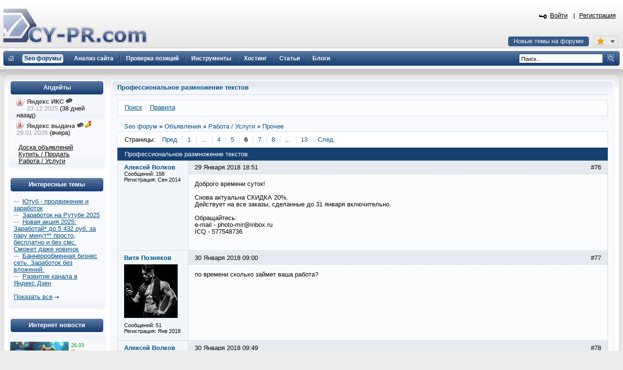

--- FILE ---
content_type: text/html; charset=UTF-8
request_url: https://www.cy-pr.com/forum/f50/t72805/?PAGEN_1=6
body_size: 10076
content:
<!DOCTYPE html PUBLIC "-//W3C//DTD XHTML 1.0 Strict//EN" "http://www.w3.org/TR/xhtml1/DTD/xhtml1-strict.dtd"><html xmlns="http://www.w3.org/1999/xhtml" lang="ru-RU"><head><title>Профессиональное размножение текстов</title><meta name="yandex-verification" content="476360b5277b20ca"/><meta name='wmail-verification' content='bd89c7e555a55b13fdebb56afc50302f' /><meta name="viewport" content="width=device-width, initial-scale=0.5"/><meta name="cypr-verification" content="b20db7b76d3309bd74cd9a7097f1154c"/><meta itemprop="image" property="og:image schema:image" content="https://www.cy-pr.com/images/soc_logo.png"/><meta name="google-site-verification" content="r9qQELXUH2gFHZhqciF_Rf37prXZNOo5TY0w6g2Ytm0"/><meta http-equiv="Content-Type" content="text/html; charset=UTF-8" />
<meta name="robots" content="noarchive" />
<meta name="keywords" content="раскрутка сайта, тиц, pr, помощь, дизайн, php, программирование, партнёрки,веб-мастер, seo, cео, seo форум, seo forum, форум seo, forum seo, форум сео, сео форум, оптимизация, поисковая оптимизация, раскрутка, рейтинги каталоги, поисковые системы, яндекс, google, yandex, webalta, gogo, mail,  rambler, рамблер, вебальта, бегун, begun, яндекс директ, дизайн, веб-дизайн, скрипты, mysql, php, apache, joomla, dle, flash, флеш, реклама, интернет" />
<meta name="description" content="Здравствуйте, коллеги! Делаю качественное ручное размножение текстов на любые темы. Так как я не первый на этом форуме с таким видом работ, то не буду подробно описывать зачем это нужно. Скажу лишь, что: 1) я - не новичок (см. пример ниже) 2) у моих коллег очередь на 5-7 дней 3) цены в рублях, т. е. не зависят от курса доллара 4) сделать 100 рерайтов по 1000 знаков Вам обойдется в 1500-3000 р, а ручное размножение - смотрите расценки 5) первым двум заказчикам с CY-PR - скидка 50% Расценки (за 1000 знаков)...." />
<link href="/bitrix/js/main/core/css/core.css?1325750138" type="text/css" rel="stylesheet" />
<link href="/bitrix/templates/cypr/components/bitrix/forum/t5/style.css?1485473714" type="text/css" rel="stylesheet" />
<link href="/bitrix/templates/cypr/components/bitrix/forum/t5/themes/blue/style.css?1327872126" type="text/css" rel="stylesheet" />
<link href="/bitrix/templates/cypr/components/bitrix/forum/t5/styles/additional.css?1326189198" type="text/css" rel="stylesheet" />
<link href="/bitrix/templates/cypr/components/bitrix/forum/t5/bitrix/forum.topic.read/.default/style.css?1326185606" type="text/css" rel="stylesheet" />
<link href="/bitrix/templates/cypr/template_styles.css?1643650564" type="text/css" rel="stylesheet" />
<script type="text/javascript" src="/bitrix/js/main/core/core.js?1483388228"></script>
<script type="text/javascript">BX.message({'LANGUAGE_ID':'ru','FORMAT_DATE':'DD.MM.YYYY','FORMAT_DATETIME':'DD.MM.YYYY HH:MI:SS','COOKIE_PREFIX':'cypr','bitrix_sessid':'18063b159623ae7832d8600b68e53abd','SITE_ID':'s1','JS_CORE_LOADING':'Загрузка...','JS_CORE_WINDOW_CLOSE':'Закрыть','JS_CORE_WINDOW_EXPAND':'Развернуть','JS_CORE_WINDOW_NARROW':'Свернуть в окно','JS_CORE_WINDOW_SAVE':'Сохранить','JS_CORE_WINDOW_CANCEL':'Отменить','JS_CORE_H':'ч','JS_CORE_M':'м','JS_CORE_S':'с'})</script>
<script type="text/javascript" src="/bitrix/js/main/core/core_ajax.js?1484426508"></script>
<script type="text/javascript" src="/bitrix/js/main/session.js?1302168728"></script>
<script type="text/javascript">
bxSession.Expand(1440, '18063b159623ae7832d8600b68e53abd', false, '4a49f5b1939141764d8512cbbb659a5d');
</script>
<script src="/bitrix/js/main/utils.js"></script>
<script src="/bitrix/components/bitrix/forum.interface/templates/.default/script.js"></script>
<script type="text/javascript">var ajaxMessages = {wait:"Загрузка..."}</script>
<script src="/bitrix/js/main/cphttprequest.js"></script>
<script type="text/javascript">var afav=[''];</script>
<!--[if lt IE 8]>
<link rel="stylesheet" href="/bitrix/templates/cypr/ie.css" type="text/css"/>
<![endif]-->
<!--[if lt IE 7]>
<script type="text/javascript" src="/bitrix/templates/cypr/minmax.js"></script>
<![endif]-->
<script type="text/javascript" src="/js/m.js?v189"></script><link rel="apple-touch-icon" sizes="180x180" href="/apple-touch-icon.png">
<link rel="icon" type="image/png" sizes="32x32" href="/favicon-32x32.png">
<link rel="icon" type="image/png" sizes="16x16" href="/favicon-16x16.png">
<link rel="mask-icon" href="/safari-pinned-tab.svg" color="#5bbad5">
<meta name="msapplication-TileColor" content="#2d89ef">
<meta name="theme-color" content="#ffffff"></head>
<body>
<div class="l-container"><div class="l-header"><h1><a href="/">&nbsp;<span></span></a></h1>


<div id="hb2">


</div>

<div id="newt"><a href="#">Новые темы на форуме</a></div>
<span id="fav_menu">
<a class="first"><b class="fav_unchecked"></b>&nbsp;&nbsp;</a>
<ul><li><a>Нет сайтов в избранном</a></li></ul>
</span>
<div class="b-h-mainmenu"><div class="b-h-mainmenu_i g-clean"><ul><li id="selected"><a class="seof" href="/forum/"><span>Seo форумы</span></a></li>
<li><a href="/a/"><span>Анализ сайта</span></a></li>
<li><a href="/positions/"><span>Проверка позиций</span></a></li>
<li><a href="/tools/"><span>Инструменты</span></a></li>
<li><a href="/hosting/"><span>Хостинг</span></a></li>
<li><a href="/articles/"><span>Статьи</span></a></li>
<li><a href="/blog/"><span>Блоги</span></a></li>
</ul><b class="g-bg bg-h-mainmenu_l"></b><b class="bg-h-mainmenu_r"></b></div></div><div class="b-h_enter-top"><div class="b-h-enter_form" id="eform"><form id="l" method="post" action="/auth/"><fieldset><input type="hidden" name="backurl" value="/forum/f50/t72805/?PAGEN_1=6"/><input type="hidden" name="AUTH_FORM" value="Y" /><input type="hidden" name="TYPE" value="AUTH"/>
<label>Логин:</label><input type="text" name="USER_LOGIN" value="" class="text-t1"/><label>Пароль:</label><input type="password" name="USER_PASSWORD" class="text-t1" />
<p></p><p class="g-tac"><a href="#" class="button-blue" onclick="document.forms['l'].submit();">Войти</a></p>
</fieldset></form></div><a class="b-h_et-enter" href="#" onclick="sh();return false;">Войти</a> | <a id="reg" href="#" rel="/auth/?register=yes&amp;backurl=%2Fforum%2Ff50%2Ft72805%2F%3FPAGEN_1%3D6">Регистрация</a></div><div class="b-h-sitesearch"><form id="s" action="/search/"><fieldset><legend>Поиск по сайту</legend><input name="q" type="text" class="text" value="Поиск..." onfocus="if(this.value=='Поиск...') this.value='';" onblur="if (this.value=='') this.value='Поиск...'"/><a href="#" class="submit" onclick="document.forms['s'].submit();"></a></fieldset></form></div><a href="/" class="b-h-home" title="Главная"></a><div class="b-h-aside"></div></div>
<div class="l-wrapper"><div class="l-wrapper_bgb"><div class="l-wrapper_bgl"><div class="l-wrapper_bgr g-clean">
<b class="g-bg bg-wrapper_lt"></b><b class="g-bgr bg-wrapper_rt"></b><div class="l-content"><div class="l-content-i"><div class="b-main"><span class="b-main_head"><b class="bg-main_head-m"></b><b class="g-bg bg-main_head-l"></b><b class="g-bg bg-main_head-r"></b></span>
<div class="b-main_header"><span class="b-main_htext">Профессиональное размножение текстов<b class="g-bg bg-main_header-l"></b><b class="g-bg bg-main_header-r"></b></span></div>
<div class="b-main_body"><div class="b-main_body-i"><script src="/bitrix/templates/cypr/components/bitrix/forum/t5/script.js?1326185630" type="text/javascript"></script><div class="forum-info-box forum-menu-box">
	<div class="forum-info-box-inner">
		<span class="forum-menu-item forum-menu-item-first forum-menu-search"><a href="/forum/search/"><span>Поиск</span></a>&nbsp;</span>
		<span class="forum-menu-item forum-menu-item-last forum-menu-rules"><a href="/cypr/terms/"><span>Правила</span></a>&nbsp;</span>
	</div>
</div>

<div class="forum-breadcrumb forum-breadcrumb-top" itemscope itemtype="http://schema.org/BreadcrumbList"><span class="forum-crumb-item forum-crumb-first"><span itemprop="itemListElement" itemscope itemtype="http://schema.org/ListItem"><a itemprop="name" href="/forum/"><span itemprop="name">Seo форум</span></a><meta itemprop="position" content="1"/></span></span> <span class="forum-crumb-item"> <span>&raquo;&nbsp;</span><span itemprop="itemListElement" itemscope itemtype="http://schema.org/ListItem"><a itemprop="name" href="/forum/group13/"><span itemprop="name">Объявления</span></a><meta itemprop="position" content="2"/></span></span> <span class="forum-crumb-item"> <span>&raquo;&nbsp;</span><span itemprop="itemListElement" itemscope itemtype="http://schema.org/ListItem"><a itemprop="name" href="/forum/group15/"><span itemprop="name">Работа / Услуги</span></a><meta itemprop="position" content="3"/></span></span> <span class="forum-crumb-item"> <span>&raquo;&nbsp;</span><span itemprop="itemListElement" itemscope itemtype="http://schema.org/ListItem"><a itemprop="name" href="/forum/f50/"><span itemprop="name">Прочее</span></a><meta itemprop="position" content="4"/></span></div><script type="text/javascript">
//<![CDATA[
	if (phpVars == null || typeof(phpVars) != "object")
	{
		var phpVars = {
			'ADMIN_THEME_ID': '.default',
			'titlePrefix': 'CY-PR.com - '};
	}
	phpVars['isAuthorized'] = 'N';
	if (typeof oText != "object")
	{
		var oText = {};
	}
	oText['wait_window'] = 'Загрузка...';
//]]>
window.oForumForm = {};
</script><script src="/bitrix/templates/cypr/components/bitrix/forum/t5/script.js?1326185630" type="text/javascript"></script><script src="/bitrix/templates/cypr/components/bitrix/forum/t5/bitrix/forum.topic.read/.default/script.js?1326185606" type="text/javascript"></script><div class="forum-navigation-box forum-navigation-top">
<div class="forum-page-navigation">	<span class="forum-page-title">Страницы:</span>
			<a class="forum-page-previous" href="/forum/f50/t72805/?PAGEN_1=5">Пред.</a>
			<a class="forum-page-first" href="/forum/f50/t72805/">1</a>
			<span class="forum-page-dots">...</span>
		<a href="/forum/f50/t72805/?PAGEN_1=4" class="">4</a>
		<a href="/forum/f50/t72805/?PAGEN_1=5" class="">5</a>
		<span class="forum-page-current">6</span>
		<a href="/forum/f50/t72805/?PAGEN_1=7" class="">7</a>
		<a href="/forum/f50/t72805/?PAGEN_1=8" class="">8</a>
		<span class="forum-page-dots">...</span>
		<a href="/forum/f50/t72805/?PAGEN_1=13">13</a>
		<a class="forum-page-next" href="/forum/f50/t72805/?PAGEN_1=7">След.</a>
</div><div class="forum-clear-float"></div>
</div><div class="forum-header-box"><div class="forum-header-options"></div>
<div class="forum-header-title"><span>Профессиональное размножение текстов</span></div></div>
<div class="forum-block-container">
<div class="forum-block-outer">
<!--FORUM_INNER--><div class="forum-block-inner">


			<!--MSG_1093118--><table cellspacing="0" border="0" class="forum-post-table forum-post-first forum-post-odd " id="message1093118">
				<tbody>
					<tr>
						<td class="forum-cell-user">
							<div class="forum-user-info">
<div class="forum-user-name"><a class="user" href="#159081" rel="nofollow" data-uid="159081"><span>Алексей Волков</span></a></div>								<div class="forum-user-register-avatar"><a class="user" href="#159081" rel="nofollow" data-uid="159081" title="Профиль автора сообщения"><span><!-- ie --></span></a></div>
								<div class="forum-user-additional">
									<span>Сообщений: <span>158</span></span>
									<span>Регистрация: <span>Сен 2014</span></span>

								</div>
							</div>
						</td>
						<td class="forum-cell-post">
							<div class="forum-post-date">
								<div class="forum-post-number">#76</div>
																<span>29 Января 2018 18:51</span>
							</div>
							<div class="forum-post-entry">
								<div class="forum-post-text" id="message_text_1093118">Доброго времени суток!<br /><br />Снова актуальна СКИДКА 20%. <br />Действует на все заказы, сделанные до 31 января включительно.<br /><br />Обращайтесь:<br />e-mail - photo-mir@inbox.ru<br />ICQ - 577548736</div>
							</div>
							<div class="forum-action-links">
							</div>

						</td>
					</tr>
				</tbody>
			</table><!--MSG_END_1093118-->



			<!--MSG_1093216--><table cellspacing="0" border="0" class="forum-post-table forum-post-even " id="message1093216">
				<tbody>
					<tr>
						<td class="forum-cell-user">
							<div class="forum-user-info">
<div class="forum-user-name"><a class="user" href="#219572" rel="nofollow" data-uid="219572"><span>Витя Позняков</span></a></div>								<div class="forum-user-avatar"><a class="user" href="#219572" rel="nofollow" data-uid="219572"><img src="/upload/forum/avatar/1d1/1d1726f44b27379421ff6bb230d24d73.jpg" border="0" alt="" width="110" height="110" /></a></div>
								<div class="forum-user-additional">
									<span>Сообщений: <span>51</span></span>
									<span>Регистрация: <span>Янв 2018</span></span>

								</div>
							</div>
						</td>
						<td class="forum-cell-post">
							<div class="forum-post-date">
								<div class="forum-post-number">#77</div>
																<span>30 Января 2018 09:00</span>
							</div>
							<div class="forum-post-entry">
								<div class="forum-post-text" id="message_text_1093216">по времени сколько займет ваша работа?</div>
							</div>
							<div class="forum-action-links">
							</div>

						</td>
					</tr>
				</tbody>
			</table><!--MSG_END_1093216-->



			<!--MSG_1093232--><table cellspacing="0" border="0" class="forum-post-table forum-post-odd " id="message1093232">
				<tbody>
					<tr>
						<td class="forum-cell-user">
							<div class="forum-user-info">
<div class="forum-user-name"><a class="user" href="#159081" rel="nofollow" data-uid="159081"><span>Алексей Волков</span></a></div>								<div class="forum-user-register-avatar"><a class="user" href="#159081" rel="nofollow" data-uid="159081" title="Профиль автора сообщения"><span><!-- ie --></span></a></div>
								<div class="forum-user-additional">
									<span>Сообщений: <span>158</span></span>
									<span>Регистрация: <span>Сен 2014</span></span>

								</div>
							</div>
						</td>
						<td class="forum-cell-post">
							<div class="forum-post-date">
								<div class="forum-post-number">#78</div>
																<span>30 Января 2018 09:49</span>
							</div>
							<div class="forum-post-entry">
								<div class="forum-post-text" id="message_text_1093232">Добрый день. По времени - по-разному, в зависимости от сложности задания. На простых и недорогих тарифах при среднестатистическом объеме в 2К знаков исходника - не более 1 дня при отсутствии заказов в очереди. Для сложных ТЗ потребуется больше времени. Поэтому такой приблизительный и неопределенный ответ. Для конкретизации нужно взглянуть задание.</div>
<div class="forum-post-lastedit">
								<span class="forum-post-lastedit">Изменено: 
									<span class="forum-post-lastedit-user"><a class="user" href="#159081" data-uid="159081" rel="nofollow">Алексей Волков</a></span> - <span class="forum-post-lastedit-date">30 Января 2018 09:50</span>
							</span></div>							</div>
							<div class="forum-action-links">
							</div>

						</td>
					</tr>
				</tbody>
			</table><!--MSG_END_1093232-->



			<!--MSG_1096129--><table cellspacing="0" border="0" class="forum-post-table forum-post-even " id="message1096129">
				<tbody>
					<tr>
						<td class="forum-cell-user">
							<div class="forum-user-info">
<div class="forum-user-name"><a class="user" href="#159081" rel="nofollow" data-uid="159081"><span>Алексей Волков</span></a></div>								<div class="forum-user-register-avatar"><a class="user" href="#159081" rel="nofollow" data-uid="159081" title="Профиль автора сообщения"><span><!-- ie --></span></a></div>
								<div class="forum-user-additional">
									<span>Сообщений: <span>158</span></span>
									<span>Регистрация: <span>Сен 2014</span></span>

								</div>
							</div>
						</td>
						<td class="forum-cell-post">
							<div class="forum-post-date">
								<div class="forum-post-number">#79</div>
																<span>14 Февраля 2018 02:30</span>
							</div>
							<div class="forum-post-entry">
								<div class="forum-post-text" id="message_text_1096129">Доброго времени суток!<br /><br />Снова предлагаем СКИДКУ 20%. <br /><br />Акция актуальна до 16 февраля включительно.<br /><br />Обращайтесь:<br />e-mail - photo-mir@inbox.ru<br />ICQ - 577548736</div>
							</div>
							<div class="forum-action-links">
							</div>

						</td>
					</tr>
				</tbody>
			</table><!--MSG_END_1096129-->



			<!--MSG_1099533--><table cellspacing="0" border="0" class="forum-post-table forum-post-odd " id="message1099533">
				<tbody>
					<tr>
						<td class="forum-cell-user">
							<div class="forum-user-info">
<div class="forum-user-name"><a class="user" href="#159081" rel="nofollow" data-uid="159081"><span>Алексей Волков</span></a></div>								<div class="forum-user-register-avatar"><a class="user" href="#159081" rel="nofollow" data-uid="159081" title="Профиль автора сообщения"><span><!-- ie --></span></a></div>
								<div class="forum-user-additional">
									<span>Сообщений: <span>158</span></span>
									<span>Регистрация: <span>Сен 2014</span></span>

								</div>
							</div>
						</td>
						<td class="forum-cell-post">
							<div class="forum-post-date">
								<div class="forum-post-number">#80</div>
																<span>3 Марта 2018 00:42</span>
							</div>
							<div class="forum-post-entry">
								<div class="forum-post-text" id="message_text_1099533">Доброго времени суток! <br /><br />Вновь актуальна СКИДКА 20%.  <br />Действует на все заказы, сделанные до 5 марта включительно. <br /><br />Обращайтесь: <br />e-mail - photo-mir@inbox.ru <br />ICQ - 577548736</div>
							</div>
							<div class="forum-action-links">
							</div>

						</td>
					</tr>
				</tbody>
			</table><!--MSG_END_1099533-->



			<!--MSG_1102539--><table cellspacing="0" border="0" class="forum-post-table forum-post-even " id="message1102539">
				<tbody>
					<tr>
						<td class="forum-cell-user">
							<div class="forum-user-info">
<div class="forum-user-name"><a class="user" href="#159081" rel="nofollow" data-uid="159081"><span>Алексей Волков</span></a></div>								<div class="forum-user-register-avatar"><a class="user" href="#159081" rel="nofollow" data-uid="159081" title="Профиль автора сообщения"><span><!-- ie --></span></a></div>
								<div class="forum-user-additional">
									<span>Сообщений: <span>158</span></span>
									<span>Регистрация: <span>Сен 2014</span></span>

								</div>
							</div>
						</td>
						<td class="forum-cell-post">
							<div class="forum-post-date">
								<div class="forum-post-number">#81</div>
																<span>20 Марта 2018 11:18</span>
							</div>
							<div class="forum-post-entry">
								<div class="forum-post-text" id="message_text_1102539">Доброго времени суток!<br /><br />Вновь предлагаем СКИДКУ 20%. <br /><br />Акция действует до 22 марта включительно.<br /><br />Обращайтесь:<br />e-mail - photo-mir@inbox.ru<br />ICQ - 577548736</div>
							</div>
							<div class="forum-action-links">
							</div>

						</td>
					</tr>
				</tbody>
			</table><!--MSG_END_1102539-->



			<!--MSG_1106002--><table cellspacing="0" border="0" class="forum-post-table forum-post-odd " id="message1106002">
				<tbody>
					<tr>
						<td class="forum-cell-user">
							<div class="forum-user-info">
<div class="forum-user-name"><a class="user" href="#159081" rel="nofollow" data-uid="159081"><span>Алексей Волков</span></a></div>								<div class="forum-user-register-avatar"><a class="user" href="#159081" rel="nofollow" data-uid="159081" title="Профиль автора сообщения"><span><!-- ie --></span></a></div>
								<div class="forum-user-additional">
									<span>Сообщений: <span>158</span></span>
									<span>Регистрация: <span>Сен 2014</span></span>

								</div>
							</div>
						</td>
						<td class="forum-cell-post">
							<div class="forum-post-date">
								<div class="forum-post-number">#82</div>
																<span>6 Апреля 2018 06:20</span>
							</div>
							<div class="forum-post-entry">
								<div class="forum-post-text" id="message_text_1106002">Доброго времени суток!<br /><br />Вновь предлагаем СКИДКУ 20%. <br /><br />Акция действует до 8 апреля включительно.<br /><br />Базовые расценки смотрите выше.<br /><br />Обращайтесь:<br />e-mail - photo-mir@inbox.ru<br />ICQ - 577548736</div>
							</div>
							<div class="forum-action-links">
							</div>

						</td>
					</tr>
				</tbody>
			</table><!--MSG_END_1106002-->



			<!--MSG_1108651--><table cellspacing="0" border="0" class="forum-post-table forum-post-even " id="message1108651">
				<tbody>
					<tr>
						<td class="forum-cell-user">
							<div class="forum-user-info">
<div class="forum-user-name"><a class="user" href="#159081" rel="nofollow" data-uid="159081"><span>Алексей Волков</span></a></div>								<div class="forum-user-register-avatar"><a class="user" href="#159081" rel="nofollow" data-uid="159081" title="Профиль автора сообщения"><span><!-- ie --></span></a></div>
								<div class="forum-user-additional">
									<span>Сообщений: <span>158</span></span>
									<span>Регистрация: <span>Сен 2014</span></span>

								</div>
							</div>
						</td>
						<td class="forum-cell-post">
							<div class="forum-post-date">
								<div class="forum-post-number">#83</div>
																<span>21 Апреля 2018 03:50</span>
							</div>
							<div class="forum-post-entry">
								<div class="forum-post-text" id="message_text_1108651">Доброго времени суток!<br /><br />Работа продолжается.<br /><br />Снова актуальна СКИДКА 20%. <br />Действует на все заказы, сделанные до 23 апреля включительно.<br /><br />Обращайтесь:<br />e-mail - photo-mir@inbox.ru<br />ICQ - 577548736</div>
							</div>
							<div class="forum-action-links">
							</div>

						</td>
					</tr>
				</tbody>
			</table><!--MSG_END_1108651-->



			<!--MSG_1111333--><table cellspacing="0" border="0" class="forum-post-table forum-post-odd " id="message1111333">
				<tbody>
					<tr>
						<td class="forum-cell-user">
							<div class="forum-user-info">
<div class="forum-user-name"><a class="user" href="#159081" rel="nofollow" data-uid="159081"><span>Алексей Волков</span></a></div>								<div class="forum-user-register-avatar"><a class="user" href="#159081" rel="nofollow" data-uid="159081" title="Профиль автора сообщения"><span><!-- ie --></span></a></div>
								<div class="forum-user-additional">
									<span>Сообщений: <span>158</span></span>
									<span>Регистрация: <span>Сен 2014</span></span>

								</div>
							</div>
						</td>
						<td class="forum-cell-post">
							<div class="forum-post-date">
								<div class="forum-post-number">#84</div>
																<span>7 Мая 2018 00:23</span>
							</div>
							<div class="forum-post-entry">
								<div class="forum-post-text" id="message_text_1111333">Доброго времени суток!<br /><br />Вновь предлагаем СКИДКУ 20%. <br /><br />Акция действует до 9 мая включительно.<br /><br />Базовые расценки смотрите выше.<br /><br />Обращайтесь:<br />e-mail - photo-mir@inbox.ru<br />ICQ - 577548736</div>
							</div>
							<div class="forum-action-links">
							</div>

						</td>
					</tr>
				</tbody>
			</table><!--MSG_END_1111333-->



			<!--MSG_1113300--><table cellspacing="0" border="0" class="forum-post-table forum-post-even " id="message1113300">
				<tbody>
					<tr>
						<td class="forum-cell-user">
							<div class="forum-user-info">
<div class="forum-user-name"><a class="user" href="#159081" rel="nofollow" data-uid="159081"><span>Алексей Волков</span></a></div>								<div class="forum-user-register-avatar"><a class="user" href="#159081" rel="nofollow" data-uid="159081" title="Профиль автора сообщения"><span><!-- ie --></span></a></div>
								<div class="forum-user-additional">
									<span>Сообщений: <span>158</span></span>
									<span>Регистрация: <span>Сен 2014</span></span>

								</div>
							</div>
						</td>
						<td class="forum-cell-post">
							<div class="forum-post-date">
								<div class="forum-post-number">#85</div>
																<span>21 Мая 2018 04:14</span>
							</div>
							<div class="forum-post-entry">
								<div class="forum-post-text" id="message_text_1113300">Доброго времени суток!<br /><br />Продолжаем принимать заказы.<br /><br />Вновь актуальна СКИДКА 20%. <br />Действует до 23 мая включительно.<br /><br />Обращайтесь:<br />e-mail - photo-mir@inbox.ru<br />ICQ - 577548736</div>
							</div>
							<div class="forum-action-links">
							</div>

						</td>
					</tr>
				</tbody>
			</table><!--MSG_END_1113300-->



			<!--MSG_1116331--><table cellspacing="0" border="0" class="forum-post-table forum-post-odd " id="message1116331">
				<tbody>
					<tr>
						<td class="forum-cell-user">
							<div class="forum-user-info">
<div class="forum-user-name"><a class="user" href="#159081" rel="nofollow" data-uid="159081"><span>Алексей Волков</span></a></div>								<div class="forum-user-register-avatar"><a class="user" href="#159081" rel="nofollow" data-uid="159081" title="Профиль автора сообщения"><span><!-- ie --></span></a></div>
								<div class="forum-user-additional">
									<span>Сообщений: <span>158</span></span>
									<span>Регистрация: <span>Сен 2014</span></span>

								</div>
							</div>
						</td>
						<td class="forum-cell-post">
							<div class="forum-post-date">
								<div class="forum-post-number">#86</div>
																<span>7 Июня 2018 23:45</span>
							</div>
							<div class="forum-post-entry">
								<div class="forum-post-text" id="message_text_1116331">Добрый день!<br /><br />Снова актуальна СКИДКА 20%.<br /><br />Действует на все заказы, сделанные до 10 июня включительно.<br /><br />Обращайтесь:<br />e-mail - photo-mir@inbox.ru<br />ICQ - 577548736</div>
							</div>
							<div class="forum-action-links">
							</div>

						</td>
					</tr>
				</tbody>
			</table><!--MSG_END_1116331-->



			<!--MSG_1118560--><table cellspacing="0" border="0" class="forum-post-table forum-post-even " id="message1118560">
				<tbody>
					<tr>
						<td class="forum-cell-user">
							<div class="forum-user-info">
<div class="forum-user-name"><a class="user" href="#159081" rel="nofollow" data-uid="159081"><span>Алексей Волков</span></a></div>								<div class="forum-user-register-avatar"><a class="user" href="#159081" rel="nofollow" data-uid="159081" title="Профиль автора сообщения"><span><!-- ie --></span></a></div>
								<div class="forum-user-additional">
									<span>Сообщений: <span>158</span></span>
									<span>Регистрация: <span>Сен 2014</span></span>

								</div>
							</div>
						</td>
						<td class="forum-cell-post">
							<div class="forum-post-date">
								<div class="forum-post-number">#87</div>
																<span>22 Июня 2018 02:50</span>
							</div>
							<div class="forum-post-entry">
								<div class="forum-post-text" id="message_text_1118560">Доброго времени суток!<br /><br />Продолжаем принимать заказы.<br /><br />Вновь актуальна СКИДКА 20%.<br /><br />Действует до 24 июня включительно.<br /><br />Обращайтесь:<br />e-mail - photo-mir@inbox.ru<br />ICQ - 577548736</div>
							</div>
							<div class="forum-action-links">
							</div>

						</td>
					</tr>
				</tbody>
			</table><!--MSG_END_1118560-->



			<!--MSG_1121106--><table cellspacing="0" border="0" class="forum-post-table forum-post-odd " id="message1121106">
				<tbody>
					<tr>
						<td class="forum-cell-user">
							<div class="forum-user-info">
<div class="forum-user-name"><a class="user" href="#159081" rel="nofollow" data-uid="159081"><span>Алексей Волков</span></a></div>								<div class="forum-user-register-avatar"><a class="user" href="#159081" rel="nofollow" data-uid="159081" title="Профиль автора сообщения"><span><!-- ie --></span></a></div>
								<div class="forum-user-additional">
									<span>Сообщений: <span>158</span></span>
									<span>Регистрация: <span>Сен 2014</span></span>

								</div>
							</div>
						</td>
						<td class="forum-cell-post">
							<div class="forum-post-date">
								<div class="forum-post-number">#88</div>
																<span>10 Июля 2018 09:27</span>
							</div>
							<div class="forum-post-entry">
								<div class="forum-post-text" id="message_text_1121106">Добрый день.<br /><br />Напоминаем базовые расценки на размножение (за 1000 знаков без пробелов исходного текста).<br /><br />-шингл 7, уник. 90%, количество текстов (100/300/500/1000) - 150/180/220/250 рублей<br />-шингл 5, уник. 90%, количество текстов (100/300/500/1000) - 250/320/400/500 р<br />-шингл 4, уник. 90%, количество текстов (100/300/500/1000) - 400/550/650/750 р<br />-шингл 5, уник. 95%, количество текстов (100/300/500/1000) - 500/600/750/900 р<br />-шингл 4, уник. 95%, количество текстов (100/300/500/1000) - 750/1000/1250/1500 р<br /><br />Кроме того, до 12 июля включительно действует СКИДКА 20%.<br /><br />Обращайтесь:<br />e-mail - photo-mir@inbox.ru<br />ICQ - 577548736</div>
							</div>
							<div class="forum-action-links">
							</div>

						</td>
					</tr>
				</tbody>
			</table><!--MSG_END_1121106-->



			<!--MSG_1127467--><table cellspacing="0" border="0" class="forum-post-table forum-post-even " id="message1127467">
				<tbody>
					<tr>
						<td class="forum-cell-user">
							<div class="forum-user-info">
<div class="forum-user-name"><a class="user" href="#159081" rel="nofollow" data-uid="159081"><span>Алексей Волков</span></a></div>								<div class="forum-user-register-avatar"><a class="user" href="#159081" rel="nofollow" data-uid="159081" title="Профиль автора сообщения"><span><!-- ie --></span></a></div>
								<div class="forum-user-additional">
									<span>Сообщений: <span>158</span></span>
									<span>Регистрация: <span>Сен 2014</span></span>

								</div>
							</div>
						</td>
						<td class="forum-cell-post">
							<div class="forum-post-date">
								<div class="forum-post-number">#89</div>
																<span>25 Августа 2018 02:47</span>
							</div>
							<div class="forum-post-entry">
								<div class="forum-post-text" id="message_text_1127467">Доброго времени суток!<br /><br />Продолжаем размножать тексты.<br /><br />И снова СКИДКА 20%.<br /><br /><br />Действует до 27 августа включительно.<br /><br />Обращайтесь:<br />e-mail - photo-mir@inbox.ru<br />ICQ - 577548736</div>
							</div>
							<div class="forum-action-links">
							</div>

						</td>
					</tr>
				</tbody>
			</table><!--MSG_END_1127467-->



			<!--MSG_1130408--><table cellspacing="0" border="0" class="forum-post-table forum-post-last forum-post-odd " id="message1130408">
				<tbody>
					<tr>
						<td class="forum-cell-user">
							<div class="forum-user-info">
<div class="forum-user-name"><a class="user" href="#159081" rel="nofollow" data-uid="159081"><span>Алексей Волков</span></a></div>								<div class="forum-user-register-avatar"><a class="user" href="#159081" rel="nofollow" data-uid="159081" title="Профиль автора сообщения"><span><!-- ie --></span></a></div>
								<div class="forum-user-additional">
									<span>Сообщений: <span>158</span></span>
									<span>Регистрация: <span>Сен 2014</span></span>

								</div>
							</div>
						</td>
						<td class="forum-cell-post">
							<div class="forum-post-date">
								<div class="forum-post-number">#90</div>
																<span>16 Сентября 2018 03:08</span>
							</div>
							<div class="forum-post-entry">
								<div class="forum-post-text" id="message_text_1130408">Доброe утро.<br /><br />Продолжаем принимать заказы на размножение текстов.<br /><br />До 18 сентября включительно действует скидка 20%.<br /><br />Обращайтесь:<br />e-mail - photo-mir@inbox.ru<br />ICQ - 577548736</div>
							</div>
							<div class="forum-action-links">
							</div>

						</td>
					</tr>
				</tbody>
 <tfoot>
<tr>
<td colspan="5" class="forum-column-footer">
<div class="forum-footer-inner">&nbsp;
</div>
</td>
</tr>
</tfoot></table><!--MSG_END_1130408--></div><!--FORUM_INNER_END-->
</div>
</div><div class="forum-navigation-box forum-navigation-bottom">
<div class="forum-page-navigation">	<span class="forum-page-title">Страницы:</span>
			<a class="forum-page-previous" href="/forum/f50/t72805/?PAGEN_1=5">Пред.</a>
			<a class="forum-page-first" href="/forum/f50/t72805/">1</a>
			<span class="forum-page-dots">...</span>
		<a href="/forum/f50/t72805/?PAGEN_1=4" class="">4</a>
		<a href="/forum/f50/t72805/?PAGEN_1=5" class="">5</a>
		<span class="forum-page-current">6</span>
		<a href="/forum/f50/t72805/?PAGEN_1=7" class="">7</a>
		<a href="/forum/f50/t72805/?PAGEN_1=8" class="">8</a>
		<span class="forum-page-dots">...</span>
		<a href="/forum/f50/t72805/?PAGEN_1=13">13</a>
		<a class="forum-page-next" href="/forum/f50/t72805/?PAGEN_1=7">След.</a>
</div><div class="forum-clear-float"></div>
</div><div class="forum-header-box"><div class="forum-header-title"><span>Похожие темы:</span></div></div>
<div class="forum-info-box forum-users-online"><div class="forum-info-box-inner"><table><tr><td><span class="b-articlesmall_info">&nbsp;&nbsp;10.12.2023 16:32</td><td>&nbsp;&nbsp;<a href="/forum/f50/t68803/">Качественное размножение статей</a></span></td></tr><tr><td><span class="b-articlesmall_info">&nbsp;&nbsp;02.03.2022 13:27</td><td>&nbsp;&nbsp;<a href="/forum/f50/t83569/">Размножение текстов от автора TextExperts Tools</a></span></td></tr><tr><td><span class="b-articlesmall_info">&nbsp;&nbsp;28.07.2021 13:50</td><td>&nbsp;&nbsp;<a href="/forum/f50/t113887/">i-smm.ru - SMM панель №1 в России. Профессиональное продвижение в социальных сетях.</a></span></td></tr><tr><td><span class="b-articlesmall_info">&nbsp;&nbsp;02.01.2020 19:47</td><td>&nbsp;&nbsp;<a href="/forum/f50/t86115/">Размножение текстов, статей для людей.</a></span></td></tr><tr><td><span class="b-articlesmall_info">&nbsp;&nbsp;11.12.2019 18:54</td><td>&nbsp;&nbsp;<a href="/forum/f50/t109913/">Размножение ваших текстов: до 10 000 копий</a></span></td></tr></table></div></div><script type="text/javascript">if (typeof oText != "object")
var oText = {};
oText['cdt'] = 'Тема будет удалена без возможности восстановления. Удалить? ';
oText['cdm'] = 'Сообщение будет удалено без возможности восстановления. Удалить? ';
oText['cdms'] = 'Сообщения будут удалены без возможности восстановления. Удалить?';
oText['ml'] = 'Скопируйте в буфер обмена адрес ссылки на это сообщение';
oText['no_data'] = 'Не указан список сообщений. Выберите сообщения.';
oText['no_action'] = 'Не выбрано действие. Выберите действие.';
oText['quote_text'] = 'пишет';
oText['show'] = 'Показать';
oText['hide'] = 'Скрыть';
oText['wait'] = 'Подождите...';
if (typeof phpVars != "object")
var phpVars = {};
phpVars.bitrix_sessid = '18063b159623ae7832d8600b68e53abd';
if (typeof oForum != "object")
var oForum = {};
oForum.page_number = 6;
oForum.topic_read_url = '/forum/f50/t72805/?PAGEN_1=6';
function reply2author(name)
{
    name = name.replace(/&lt;/gi, "<").replace(/&gt;/gi, ">").replace(/&quot;/gi, "\"");
if (window.oLHE)
{
var content = '';
if (window.oLHE.sEditorMode == 'code')
content = window.oLHE.GetCodeEditorContent();
else
content = window.oLHE.GetEditorContent();
content += "[B]"+name+"[/B]";
content += " \n";
if (window.oLHE.sEditorMode == 'code')
window.oLHE.SetContent(content);
else
window.oLHE.SetEditorContent(content);
setTimeout(function() { window.oLHE.SetFocusToEnd();}, 300);
} 
return false;
}
</script>
<div class="forum-info-box forum-users-online">
	<div class="forum-info-box-inner">
		<span class="forum-users-online">Читают тему (гостей: <span>1</span>, пользователей: <span>0</span>, из них скрытых: <span>0</span>) </span>
	</div>
</div>
<div class='forum_post_form'></div></div></div><span class="b-main_foot"><b class="bg-main_foot-m"></b><b class="g-bg bg-main_foot-l"></b><b class="g-bg bg-main_foot-r"></b></span></div><div class="b-main">
<span class="b-main_head"><b class="bg-main_head-m"></b><b class="g-bg bg-main_head-l"></b><b class="g-bg bg-main_head-r"></b></span>
<div class="b-main_body"><div class="b-main_body-i" align="center">
<table class="forumlast"><thead><tr><td width="33%"><b class="blue">Новые темы</b></td><td width="33%"><b class="blue">Объявления</b></td><td width="33%"><b class="blue">Свободное общение</b></td></tr></thead><tbody><tr><td width="33%"><span class="b-articlesmall_info">00:02</span> <a href="/forum/f94/t119805/m1270975#message1270975">Как безопасно купить Гугл почту?</a>&nbsp;<br/><span class="b-articlesmall_info">23:28</span> <a href="/forum/f87/t119764/m1270974#message1270974">че по ПФ щас реально работает?? (кроме старья)</a>&nbsp;<br/><span class="b-articlesmall_info">23:26</span> <a href="/forum/f13/t119804/m1270973#message1270973">[AI] Qwen3-Max Thinking: Алибаба подвинула DeepSeek и Gemini?</a>&nbsp;<br/><span class="b-articlesmall_info">22:47</span> <a href="/forum/f14/t119803/m1270965#message1270965">29.01. Апдейт: Шторм // Вчера отдали 3% с оборота?</a>&nbsp;<br/><span class="b-articlesmall_info">22:46</span> <a href="/forum/f7/t115745/m1270964#message1270964">Продвижение-2022: Гугл все? Нет – Гугл не все!</a>&nbsp;<br/><span class="b-articlesmall_info">10:40</span> <a href="/forum/f94/t119704/m1270920#message1270920">Дзен окончательно всё? Или у кого-то еще «стреляет» белый контент?</a>&nbsp;<br/><span class="b-articlesmall_info">07:58</span> <a href="/forum/f47/t119706/m1270915#message1270915">Нашел скрины выплат с Сапы за 2010 год. Пошел плакать</a>&nbsp;<br/></td><td width="33%"><span class="b-articlesmall_info">04:11</span> <a href="/forum/f49/t118072/m1270977#message1270977">Просто $0.04/IP 9PROXY.COM Резидентные прокси Неограниченная пропускная способность Уникальная политика замены Без чёрного списка</a>&nbsp;<br/><span class="b-articlesmall_info">23:03</span> <a href="/forum/f103/t118716/m1270970#message1270970">SOCKS5 приватные прокси на 30 дней для PayPal</a>&nbsp;<br/><span class="b-articlesmall_info">23:02</span> <a href="/forum/f49/t118715/m1270968#message1270968">Google Voice аккаунты для бесплатных SMS и звонков</a>&nbsp;<br/><span class="b-articlesmall_info">23:02</span> <a href="/forum/f49/t118713/m1270967#message1270967">PayPal аккаунты для любых целей</a>&nbsp;<br/><span class="b-articlesmall_info">16:44</span> <a href="/forum/f75/t119223/m1270953#message1270953">CryptoMonitor.info -  ваш надеждный обменник BTC USDT XMR (без KYC)</a>&nbsp;<br/><span class="b-articlesmall_info">14:38</span> <a href="/forum/f75/t119558/m1270951#message1270951">CryptoGraph — Анонимный обмен криптовалют без KYC и AML</a>&nbsp;<br/><span class="b-articlesmall_info">13:32</span> <a href="/forum/f75/t119639/m1270950#message1270950">Мониторинг обменников Сrypto-scout.io</a>&nbsp;<br/></td><td><span class="b-articlesmall_info">23:24</span> <a href="/forum/f35/t118354/m1270972#message1270972">Осталось 3-5 месяцев до блокировки YouTube в России, — заявил Клименко</a>&nbsp;<br/><span class="b-articlesmall_info">22:57</span> <a href="/forum/f35/t119743/m1270966#message1270966">Gartner обещал смерть SEO к 2026 году. Открываем метрику и проверяем</a>&nbsp;<br/><span class="b-articlesmall_info">06:57</span> <a href="/forum/f82/t119802/m1270937#message1270937">блокировка youtube 2026: ркн начинает «выдавливание». кто уже пробовал вк видео?</a>&nbsp;<br/><span class="b-articlesmall_info">15:18</span> <a href="/forum/f35/t119801/m1270799#message1270799">Win 10: Три месяца без обновлений. Как полёт? // Переезд на Win 11 или Linux</a>&nbsp;<br/><span class="b-articlesmall_info">16:25</span> <a href="/forum/f35/t116240/m1270750#message1270750">Подтягиваем физкультурку</a>&nbsp;<br/><span class="b-articlesmall_info">08:18</span> <a href="/forum/f35/t119795/m1270688#message1270688">Тренера &quot;Сочи&quot; обвинили, что он рулил через ChatGPT. Игрокам предложили не спать 28 часов</a>&nbsp;<br/><span class="b-articlesmall_info">08:09</span> <a href="/forum/f35/t119705/m1270614#message1270614">Владельцы &quot;китайцев&quot; 3-леток, признавайтесь честно — сгнили или едут?</a>&nbsp;<br/></td></tr></tbody></table>
</div></div><span class="b-main_foot"><b class="bg-main_foot-m"></b><b class="g-bg bg-main_foot-l"></b><b class="g-bg bg-main_foot-r"></b></span></div></div></div><div class="l-navigation"><div class="l-navigation-i"><div class="b-main"><span class="b-main_head"><b class="bg-main_head-m"></b><b class="g-bg bg-main_head-l"></b><b class="g-bg bg-main_head-r"></b></span><div class="b-main_header"><span class="b-main_htext">Апдейты<b class="g-bg bg-main_header-l"></b><b class="g-bg bg-main_header-r"></b></span></div><div class="b-main_body"><div class="b-main_body-i b-n-instr"><ul><li><b class="yi"></b><strong>Яндекс ИКС <a href="https://www.cy-pr.com/forum/f14/t119691/"><img src="/images/icons/talk.png" alt="Яндекс выдача"/></a></strong> <em>23.12.2025</em> (38 дней назад)</li><li class="last"><b class="yi"></b><strong>Яндекс выдача <a href="https://www.cy-pr.com/forum/f14/t119803/"><img src="/images/icons/talk.png" alt="Яндекс выдача"/></a><a href="/up/"><img alt="Мониторинг апдейтов" src="/images/icons/up.png"/></a></strong> <em>29.01.2026</em> (вчера)</li></ul><br/>&nbsp;&nbsp;&nbsp;&nbsp;&nbsp;<a class="textlink2" href="/forum/group13/">Доска объявлений</a><br/>&nbsp;&nbsp;&nbsp;&nbsp;&nbsp;<a class="textlink2" href="/forum/group7/">Купить / Продать</a><br/>&nbsp;&nbsp;&nbsp;&nbsp;&nbsp;<a class="textlink2" href="/forum/group15/">Работа / Услуги</a><br/></div></div><span class="b-main_foot"><b class="bg-main_foot-m"></b><b class="g-bg bg-main_foot-l"></b><b class="g-bg bg-main_foot-r"></b></span></div>


<div class="b-main"><span class="b-main_head"><b class="bg-main_head-m"></b><b class="g-bg bg-main_head-l"></b><b class="g-bg bg-main_head-r"></b></span> 
<div class="b-main_header"><span class="b-main_htext">Интересные темы<b class="g-bg bg-main_header-l"></b><b class="g-bg bg-main_header-r"></b></span></div>
<div class="b-main_body"><div class="p10"><span class="b-articlesmall_info">&mdash;&nbsp;</span> <a href="/forum/f106/t115309/m1270971#message1270971">Ютуб - продвижение и заработок</a> <br/><span class="b-articlesmall_info">&mdash;&nbsp;</span> <a href="/forum/f106/t118704/m1270582#message1270582">Заработок на Рутубе 2025</a> <br/><span class="b-articlesmall_info">&mdash;&nbsp;</span> <a href="/forum/f106/t118148/m1270061#message1270061">Новая акция 2025: Заработай* до 5 432 руб. за пару минут** просто, бесплатно и без смс. Сможет даже новичок</a> <br/><span class="b-articlesmall_info">&mdash;&nbsp;</span> <a href="/forum/f106/t117261/m1269860#message1269860">Баннерообменная бизнес сеть. Заработок без вложений.</a> <br/><span class="b-articlesmall_info">&mdash;&nbsp;</span> <a href="/forum/f106/t102287/m1269442#message1269442">Развитие канала в Яндекс Дзен</a> <br/><p><br/>
<a href="https://www.cy-pr.com/forum/f106/" class="a-arrow">Показать все</a></p>

</div></div><span class="b-main_foot"><b class="bg-main_foot-m"></b><b class="g-bg bg-main_foot-l"></b><b class="g-bg bg-main_foot-r"></b></span></div>


<div class="b-main"><span class="b-main_head"><b class="bg-main_head-m"></b><b class="g-bg bg-main_head-l"></b><b class="g-bg bg-main_head-r"></b></span> 
<div class="b-main_header"><span class="b-main_htext">Интернет новости<b class="g-bg bg-main_header-l"></b><b class="g-bg bg-main_header-r"></b></span></div>
<div class="b-main_body"><div class="b-main_body-i p5"><div class="nline"><p><span class="b-articlesmall_info-date b-articlesmall_info"><a href="/news/se/15044/"><img class="preview_picture" src="/upload/iblock/cdb/cdb31931a43d807c59d0e12f9f4dafe2.jpg" width="120" height="68" alt="Как понравиться Google?"/></a>26.03</span><br/><a href="/news/se/15044/">Как понравиться Google?</a></p><div class="clear"></div><p><span class="b-articlesmall_info-date b-articlesmall_info">25.03</span>&nbsp;<a href="/news/socnet/15043/">Telegram заблокировали в Испании</a></p><p><span class="b-articlesmall_info-date b-articlesmall_info">25.03</span>&nbsp;<a href="/news/socnet/15042/">Власти РФ требуют от Telegram бороться с &quot;не такими&quot; новостями</a></p><p><span class="b-articlesmall_info-date b-articlesmall_info">23.03</span>&nbsp;<a href="/news/se/15041/">Microsoft покупает рекламу в выдаче Google для раскрутки Bing</a></p><p><span class="b-articlesmall_info-date b-articlesmall_info">22.03</span>&nbsp;<a href="/news/software/15040/">Google Gemini открыта для тестирования</a></p><p><span class="b-articlesmall_info-date b-articlesmall_info">21.03</span>&nbsp;<a href="/news/se/15039/">Yahoo! продолжает &quot;угрожать&quot; своим новым поиском</a></p></div><br/></div></div><span class="b-main_foot"><b class="bg-main_foot-m"></b><b class="g-bg bg-main_foot-l"></b><b class="g-bg bg-main_foot-r"></b></span></div>
<div class="b-main"><span class="b-main_head"><b class="bg-main_head-m"></b><b class="g-bg bg-main_head-l"></b><b class="g-bg bg-main_head-r"></b></span><div class="b-main_header"><span class="b-main_htext">Инструменты<b class="g-bg bg-main_header-l"></b><b class="g-bg bg-main_header-r"></b></span></div>
<div class="b-main_body"><div class="b-main_body-i b-n-menu"><ul><li><a href="/tools/favicon/">Favicon.ico генератор</a></li><li><a href="/tools/dns/">DNS записи домена</a></li><li><a href="/tools/analyzer/">Анализ контента</a></li><li><a href="/tools/css/">CSS оптимизатор</a></li><li><a href="/tools/masscheck/">Массовая проверка тИЦ и PR</a></li><li><a href="/tools/time/">Unixtime конвертер</a></li><li><a href="/tools/browser/">Определение ip</a></li><li><a href="/tools/speedtest/">Проверка скорости интернет</a></li></ul><a href="/tools/" class="a-arrow">Все инструменты</a>
</div></div><span class="b-main_foot"><b class="bg-main_foot-m"></b><b class="g-bg bg-main_foot-l"></b><b class="g-bg bg-main_foot-r"></b></span></div></div></div>
<b class="g-bg bg-wrapper_lb"></b><b class="g-bgr bg-wrapper_rb"></b>
</div></div></div></div>
<div class="l-semifooter"><span class="g-diblockie fgoogle"></span><span class="g-diblockie fyandex"></span><span class="g-diblockie fmail"></span><span class="g-diblockie frambler"></span><span class="g-diblockie fbing"></span><span class="g-diblockie fyahoo"></span></div>
<div class="l-footer"><div class="g-clean"><ul class="b-f_menu"><li><a href="/positions/">Проверка позиций</a></li><li><a href="/cypr/blog/">Новости сайта</a></li><li><a href="#" id="contact">Контакты</a></li><li><a href="/cypr/">О проекте</a></li></ul><ul class="b-f_menu"><li><a href="/cypr/ad/">Реклама</a></li><li><a href="/cypr/help/">Помощь</a></li><li><a href="/cypr/copyright/">Авторские права</a></li><li><a href="/cypr/terms/">Условия использования</a></li></ul><ul class="b-f_menu"><li><a href="/wiki/">SEO wiki</a></li><li><a href="/glossary/">Глоссарий</a></li><li><a href="/domains/">Домены</a></li><li><a href="/hosting/">Хостинг</a></li></ul>
</div><p>&copy; Сервис анализа сайтов <a href="/">CY-PR.com</a> 2008-2050</p>
</div></div><div class="none"><script type="text/javascript">document.write("<img src='//counter.yadro.ru/hit?t38.6;r" + escape(document.referrer) + ((typeof(screen)=="undefined")?"":";s"+screen.width+"*"+screen.height+"*"+(screen.colorDepth?screen.colorDepth:screen.pixelDepth)) + ";u" + escape(document.URL) + ";" + Math.random() + "' border=0 width=31 height=31 alt='' title='LiveInternet'>")</script>
</div><a href="#" class="scrollup">Вверх</a><script>
var Base64={_keyStr:"ABCDEFGHIJKLMNOPQRSTUVWXYZabcdefghijklmnopqrstuvwxyz0123456789+/=",encode:function(e){var t="";var n,r,i,s,o,u,a;var f=0;e=Base64._utf8_encode(e);while(f<e.length){n=e.charCodeAt(f++);r=e.charCodeAt(f++);i=e.charCodeAt(f++);s=n>>2;o=(n&3)<<4|r>>4;u=(r&15)<<2|i>>6;a=i&63;if(isNaN(r)){u=a=64}else if(isNaN(i)){a=64}t=t+this._keyStr.charAt(s)+this._keyStr.charAt(o)+this._keyStr.charAt(u)+this._keyStr.charAt(a)}return t},decode:function(e){var t="";var n,r,i;var s,o,u,a;var f=0;e=e.replace(/[^A-Za-z0-9+/=]/g,"");while(f<e.length){s=this._keyStr.indexOf(e.charAt(f++));o=this._keyStr.indexOf(e.charAt(f++));u=this._keyStr.indexOf(e.charAt(f++));a=this._keyStr.indexOf(e.charAt(f++));n=s<<2|o>>4;r=(o&15)<<4|u>>2;i=(u&3)<<6|a;t=t+String.fromCharCode(n);if(u!=64){t=t+String.fromCharCode(r)}if(a!=64){t=t+String.fromCharCode(i)}}t=Base64._utf8_decode(t);return t},_utf8_encode:function(e){e=e.replace(/rn/g,"n");var t="";for(var n=0;n<e.length;n++){var r=e.charCodeAt(n);if(r<128){t+=String.fromCharCode(r)}else if(r>127&&r<2048){t+=String.fromCharCode(r>>6|192);t+=String.fromCharCode(r&63|128)}else{t+=String.fromCharCode(r>>12|224);t+=String.fromCharCode(r>>6&63|128);t+=String.fromCharCode(r&63|128)}}return t},_utf8_decode:function(e){var t="";var n=0;var r=c1=c2=0;while(n<e.length){r=e.charCodeAt(n);if(r<128){t+=String.fromCharCode(r);n++}else if(r>191&&r<224){c2=e.charCodeAt(n+1);t+=String.fromCharCode((r&31)<<6|c2&63);n+=2}else{c2=e.charCodeAt(n+1);c3=e.charCodeAt(n+2);t+=String.fromCharCode((r&15)<<12|(c2&63)<<6|c3&63);n+=3}}return t}};
dk='d3d3LmN5LXByLmNvbQ==';
urd=Base64.decode(dk);if(location.hostname!=urd){window.location='https://'+urd;}</script></body></html>